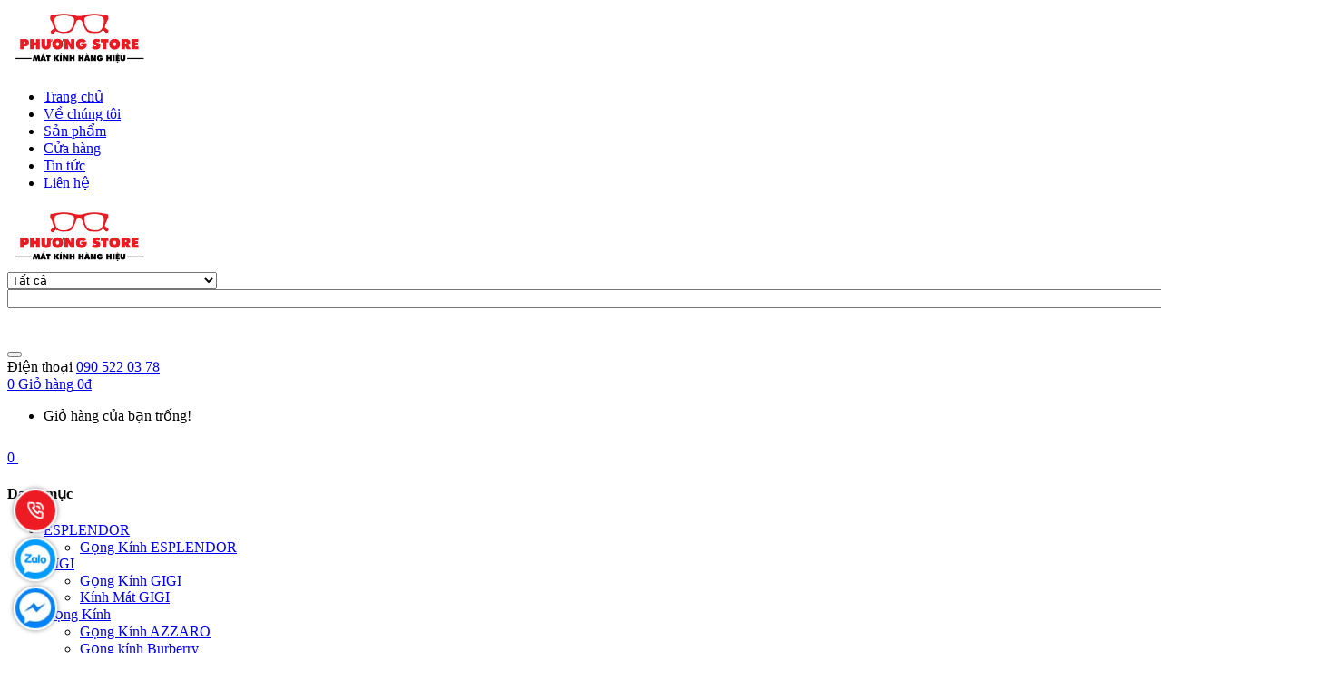

--- FILE ---
content_type: text/css
request_url: https://matkinhphuong.com/catalog/view/theme/default/stylesheet/popup.css
body_size: 484
content:
#popup {
  padding: 0px;
  background-color: #fff;
  width: 90%;
  height: auto;
  -webkit-animation: iconosani 1.2s forwards;
  animation: iconosani 1.2s forwards;
  -moz-animation: iconosani 1.2s forwards;
  -o-animation: iconosani 1.2s forwards;
}

#popup.popup_banner {
  width: auto;
  max-width: 100%;
}

#popup .popup-custom-heading {
  width: 100%;
  min-height: 60px;
  line-height: 60px;
  font-size: 32px;
  background: #3d79d0;
  padding-left: 20px;
  padding-right: 20px;
  margin-bottom: 10px;
  color: #ffffff;
  font-family: "Open Sans";
}

#popup .popup-custom-content hr {
  margin-bottom: 0px;
}

#popup .popup-custom-content {
  padding: 15px;
}

#popup .popup-custom-content .popup-custom-newsletter .panel-body {
  padding: 15px 0px;
}

#popup > button.fancybox-close-small:hover:after,
#popup > button.fancybox-close-small:focus:after {
  opacity: 1;
}

#popup > button.fancybox-close-small:after {
  -webkit-user-select: none;
  -moz-user-select: none;
  user-select: none;
  width: 44px;
  height: 44px;
  line-height: 44px;
  position: absolute;
  right: 0;
  top: 0;
  text-decoration: none;
  text-align: center;
  opacity: 0.65;
  font-style: normal;
  font-size: 28px;
  font-family: Arial, Baskerville, monospace;
  overflow: visible;
  cursor: pointer;
  background: transparent;
  border: 0;
  -webkit-appearance: none;
  display: block;
  outline: none;
  padding: 0;
  z-index: 1046;
  -webkit-box-shadow: none;
  box-shadow: none;
  color: #ffffff;
}

/*custom*/
#popup_center {
  padding: 0;
  max-width: 860px;
  background: unset;
}

#popup.popup_banner .fancybox-close-small {
  display: none !important;
}

.popup_banner__header {
  text-align: center;
}

.popup_banner__header .mx-auto {
  margin: 0 auto;
}

.popup_banner__header .d-block {
  display: block;
}

#popup .popup_center__close {
  background: transparent;
  border: 0;
  border-radius: 0;
  color: #555;
  cursor: pointer;
  height: 44px;
  margin: 0;
  padding: 6px;
  position: absolute;
  right: 0;
  top: 0;
  width: 44px;
  z-index: 10;
}

#popup .popup_center__close:after {
  content: "×";
  position: absolute;
  top: 5px;
  right: 5px;
  width: 30px;
  height: 30px;
  font: 20px/30px Arial, Helvetica Neue, Helvetica, sans-serif;
  color: #888;
  font-weight: 300;
  text-align: center;
  border-radius: 50%;
  border-width: 0;
  background: #fff;
  transition: background 0.2s;
  box-sizing: border-box;
  z-index: 2;
}

#popup .popup_center__close:hover:after {
  color: #555;
  background: #eee;
}


--- FILE ---
content_type: application/javascript
request_url: https://matkinhphuong.com/catalog/view/theme/bigboom/javascript/custom.js
body_size: 550
content:
/*=========================================*/
/* fix .live menthor in jquery 1.9 and above */
jQuery.fn.extend({
    live: function (event, callback) {
        if (this.selector) {
            jQuery(document).on(event, this.selector, callback);
        }
        return this;
    }
});
/*=========================================*/
/*check empty content element*/
function isEmpty(el) {
    return !$.trim(el.html()).length;
}
/*Add the sticky class to the navbar when you reach its scroll position. Remove "sticky" when you leave the scroll position*/
function sticky_menu(menu, sticky) {
    if (typeof sticky === 'undefined' || !jQuery.isNumeric(sticky)) sticky = 0;
    if ($(window).scrollTop() >= sticky) {
        if (menu.next('.just-for-height').length === 0) {
            menu.after('<div class="just-for-height" style="height:' + menu.height() + 'px"></div>')
        }
        menu.addClass("sticky");
    } else {
        menu.removeClass("sticky");
        $('.just-for-height').remove();
    }
}
/*change position of submenu to left*/
function submenu_left() {
    var ww = $(window).width();
    $('.has-submenu .level1').each(function () {
        var offsetLv1 = $(this).offset().left;
        var offsetLv2 = offsetLv1 + $(this).width();
        if (offsetLv1 > (ww * 0.7)) {
            $(this).addClass('menu-float-left');
        }
        $(this).find('.level2').each(function () {
            if (offsetLv2 > (ww * 0.7)) {
                $(this).addClass('menu-float-left');
            }
        });
    });
}
/*=========================================*/
/* check current page in menu header */
var curren_page = $('.menu-sidebar .menusanpham a[href="' + window.location.href + '"]');
/* curren_page.parent().addClass('current-menu-item current_page_item'); */
/* curren_page.closest('.menusanpham > li').addClass('current-menu-item current_page_item'); */
/**/
$(document).ready(function () {
    /* change position left-right of sub-menu */
    /*submenu_left();*/
    $(window).resize(function () {
        /*submenu_left();*/
    });
    /**/
    /*Get the navbar*/
    var menu = $("#header .bottom-header");
    /*Get the offset position of the navbar*/
    if (menu.length) {
        var sticky = menu.offset().top + 1;
        /*When the user scrolls the page, execute myFunction*/
        if ($(window).width() > 767) {
            /*sticky_menu(menu, sticky);*/
            $(window).on('scroll', function () {
                /*sticky_menu(menu, sticky);*/
            });
        }
    }
});